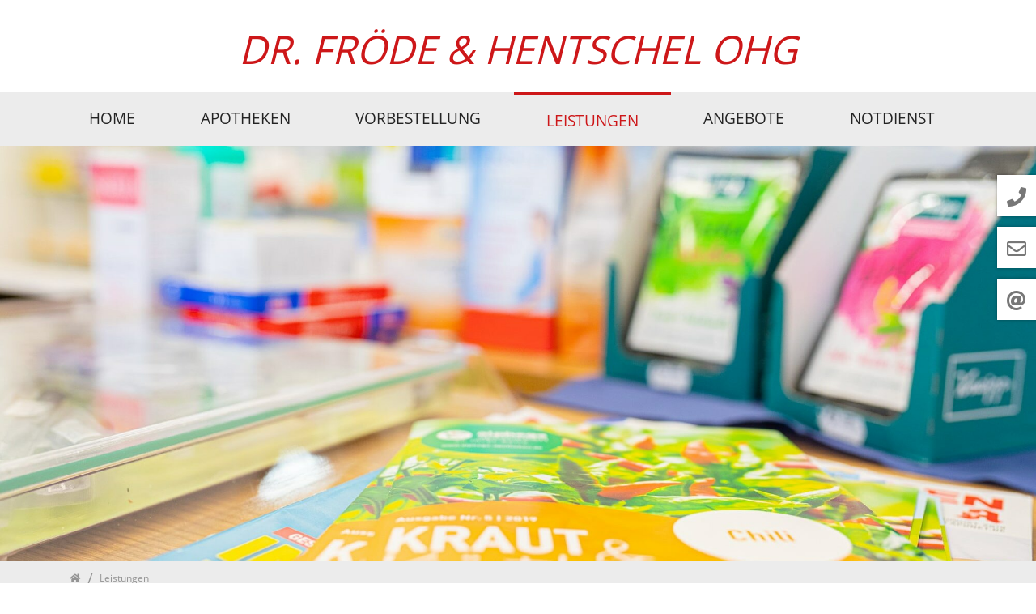

--- FILE ---
content_type: text/html; charset=utf-8
request_url: https://apotheke-ottendorf-okrilla.de/leistungen
body_size: 5439
content:
<!DOCTYPE html>
<html dir="ltr" lang="de-DE">
<head>

<meta charset="utf-8">
<!-- 
	Bootstrap Template by HTM webTU GmbH. https://htm-webtu.de

	This website is powered by TYPO3 - inspiring people to share!
	TYPO3 is a free open source Content Management Framework initially created by Kasper Skaarhoj and licensed under GNU/GPL.
	TYPO3 is copyright 1998-2026 of Kasper Skaarhoj. Extensions are copyright of their respective owners.
	Information and contribution at https://typo3.org/
-->


<link rel="shortcut icon" href="/typo3conf/ext/apo_neustadt/Resources/Public/Images/favicon.png" type="image/png">
<title>Leistungen: Root Website</title>
<meta http-equiv="x-ua-compatible" content="IE=11; IE=edge" />
<meta name="generator" content="TYPO3 CMS" />
<meta name="twitter:card" content="summary" />


<link rel="stylesheet" type="text/css" href="/typo3temp/assets/compressed/merged-079bcda07ab1a9effa1915209e405c8f-678deb2b5d57501a587319cb976d3118.css.gzip?1732544036" media="all">


<script src="/typo3temp/assets/compressed/merged-b61dd9ffdfad16e69d5eeff39005c5f8-df37c3ffc47c21045836b9a454360d40.js.gzip?1732542150"></script>
<script src="/typo3temp/assets/compressed/merged-62710d1f6c7cf6cebbc56799fafb2cbd-d582a7622f9af1f3841a4c47524b6501.js.gzip?1732542150"></script>


<meta name="viewport" content="width=device-width, initial-scale=1.0, maximum-scale=1.0, user-scalable=no">
<meta name="format-detection" content="telephone=no"><meta name="navtitle" content="Leistungen">		<script async type="text/javascript" src="https://userlike-cdn-widgets.s3-eu-west-1.amazonaws.com/96142f3c7833450b9ee13a258357c4b0f2c1884dc3664cb6894cb71456b4fe8c.js"></script> 
 <link href="/typo3conf/ext/apo_neustadt/Resources/Public/Images/apple-touch-icon-57-precomposed.png" rel="apple-touch-icon apple-touch-icon-precomposed" /><link href="/typo3conf/ext/apo_neustadt/Resources/Public/Images/apple-touch-icon-72-precomposed.png" rel="apple-touch-icon apple-touch-icon-precomposed" sizes="72x72" /><link href="/typo3conf/ext/apo_neustadt/Resources/Public/Images/apple-touch-icon-114-precomposed.png" rel="apple-touch-icon apple-touch-icon-precomposed" sizes="114x114" /><link href="/typo3conf/ext/apo_neustadt/Resources/Public/Images/apple-touch-icon-144-precomposed.png" rel="apple-touch-icon apple-touch-icon-precomposed" sizes="144x144" />

                        <style>@media (min-width: 1200px) { header .hero { /* max width 2200px, cropVariant: full */ background-image: url('/fileadmin/_processed_/3/9/csm_3U0A0682-min_10356cf74a.jpg'); } } @media (max-width: 1199.98px) { header .hero { /* max width 1199.98px, cropVariant: lg */ background-image: url('/fileadmin/_processed_/3/9/csm_3U0A0682-min_3ffb77d8b8.jpg'); } } @media (max-width: 991.98px) { header .hero { /* max width 991.98px, cropVariant: md */ background-image: url('/fileadmin/_processed_/3/9/csm_3U0A0682-min_367bae4b3b.jpg'); } } @media (max-width: 767.98px) { header .hero { /* max width 767.98px, cropVariant: sm */ background-image: url('/fileadmin/_processed_/3/9/csm_3U0A0682-min_5591d87eb8.jpg'); } } @media (max-width: 575.98px) { header .hero { /* max width 575.98px, cropVariant: xs */ background-image: url('/fileadmin/_processed_/3/9/csm_3U0A0682-min_e866d146aa.jpg'); } }</style>
                    
<link rel="canonical" href="https://engelapotheke-neustadt.de/leistungen"/>
</head>
<body class=" layout-1Column layout-full pid-312" id="page_357"><div id="page"> <a class="sr-only sr-only-focusable" href="#content"> Direkt zur Hauptnavigation springen </a> <a class="sr-only sr-only-focusable" href="#content"> Direkt zum Inhalt springen </a> <header id="header"> <div class="fixed-tops bg-transparent-white" id="nav-primary"> <nav class="navbar-user small d-none d-lg-block d-print-none clearfix"> <div class="container"> <ul class="nav nav-language float-right ml-1"> </ul> </div> </nav> <nav class="d-block navbar navbar-expand-lg navbar-light clearfix navbar-smartmenus compensate-for-scrollbar"> <div class="navbar-fluid"> <nav class="w-100 p-relative"> <div itemscope itemtype="http://schema.org/Organization" class="nav-brand align-center"> <a itemprop="url" tabindex="1" href="https://engelapotheke-neustadt.de/"> <h1 class="brandh1">Dr. Fröde & Hentschel OHG</h1> </a> </div> <div id="topnav" class="w100"> <div class="container nav"> <div class="w-100 d-flex flex-lg-grow-1 flex-wrap"> <div class="w-100 d-none d-lg-block"> <ul class="nav navbar-nav flex-row smartmenus d-print-none text-uppercase"> <li class="nav-item nav-item-374 flex-grow-1"> <a class="nav-link nav-item-374" href="https://apotheken-dr-froede.de/">Home</a> </li> <li class="nav-item nav-item-355 flex-grow-1"> <a class="nav-link nav-item-355" href="/apotheken">Apotheken</a> </li> <li class="nav-item nav-item-356 flex-grow-1"> <a class="nav-link nav-item-356" href="/vorbestellung">Vorbestellung</a> </li> <li class="nav-item nav-item-357 flex-grow-1"> <a class="nav-link active current nav-item-357" href="/leistungen">Leistungen</a> </li> <li class="nav-item nav-item-358 flex-grow-1"> <a class="nav-link nav-item-358" href="/angebote">Angebote</a> </li> <li class="nav-item nav-item-359 flex-grow-1"> <a class="nav-link nav-item-359" href="/notdienst">Notdienst</a> </li> </ul> </div> <div class="nav d-lg-none d-print-none flex-nowrap"> <div class="nav-item"> <a class="nav-link navbar-toggler" href="#sidemenu"><span class="navbar-toggler-icon"></span></a> </div> </div> </div> </div> </div> </nav> </div> <div class="container"> <div class="collapse w-100 d-lg-none clearfix mt-2 mb-1 d-print-none" id="bd-search-nav"> <div itemscope itemtype="http://schema.org/WebSite"> <meta itemprop="url" content="https://apotheke-ottendorf-okrilla.de/"/> <form itemprop="potentialAction" itemscope itemtype="http://schema.org/SearchAction" action="https://apotheken-dr-froede.de/suche/?tx_indexedsearch_pi2%5Baction%5D=search&amp;tx_indexedsearch_pi2%5Bcontroller%5D=Search&amp;cHash=186a7d70b866d7030dcef1bf2fd8b4c1" method="post" name="searchform-mobile" role="search" class="form-search"> <div class="input-group"> <meta itemprop="target" content="https://apotheken-dr-froede.de/suche/?tx_indexedsearch_pi2%5Baction%5D=search&amp;tx_indexedsearch_pi2%5Bcontroller%5D=Search&amp;cHash=186a7d70b866d7030dcef1bf2fd8b4c1{search_term_string}"/> <input itemprop="query-input" name="search_term_string" type="text" style="display: none;"/> <input class="form-control" placeholder="Suchbegriff" id="tx_indexedsearch_word-mobile" name="tx_indexedsearch_pi2[search][sword]" type="text"/> <span class="input-group-btn"><button class="btn btn-search " type="submit"><i class="fa fa-search"></i></button></span> </div> </form> </div> </div> </div> </nav> </div> <section class="hero bg-img jumbotron big high-ct"> <div class="container"> </div> </section> <div class="breadcrumb-section d-print-none"> <div class="container"> <div class="row"> <ol class="breadcrumb" itemscope itemtype="http://schema.org/BreadcrumbList"> <li class="breadcrumb-item sub first " itemprop="itemListElement" itemscope itemtype="http://schema.org/ListItem"> <a class=" sub first " href="/" itemprop="item" itemtype="https://schema.org/Article"><i class="fa fa-home"></i><span itemprop="name" class="sr-only">Home</span></a> <meta itemprop="position" content="1"/> </li> <li class="breadcrumb-item active " itemprop="itemListElement" itemscope itemtype="http://schema.org/ListItem"> <a class=" active " href="/leistungen" itemprop="item" itemtype="https://schema.org/Article"><span itemprop="name">Leistungen</span></a> <meta itemprop="position" content="2"/> </li> </ol> </div> </div> </div> </header> <main class="main-content" id="content"> <!--TYPO3SEARCH_begin--> <div class="frame frame-type-text frame-layout-0 frame-space-before-large frame-space-after-medium g-max-770" id="c1796"><div class="container"><div class="ce-content"><div class="ce-header h1-mb ce-header-left"><div class="ce-headline"><h1 class=""> Qualifikationen: </h1></div></div><p><strong>Über das apothekenübliche Maß hinaus haben wir uns<br> für Sie fort- und weitergebildet in:</strong></p><ul><li>Geriatrische Pharmazie</li><li>Hauterkrankungen / Dermokosmetik</li><li>klassische Homöopathie</li><li>Medikationsmanagement</li><li>Tiergesundheit</li></ul></div></div></div> <div class="frame frame-type-wst3bootstrap_container frame-layout-0 frame-space-before-none frame-space-after-none frame-padding-top-large bg-lightgray" id="c1797"><div class="container"><div class="ce-content"><div class="container"><div class="frame frame-type-gridgallery_gallery frame-layout-0 frame-space-before-none frame-space-after-medium" id="c1799"><div class="container"><div class="ce-content"><div class="ce-gridgallery" data-row-height="150" data-margins="12" data-captions="1" data-randomize="0" data-last-row="justify"><div><img src="/fileadmin/_processed_/7/3/csm_3U0A0711-min_300e0bdb51.jpg" data-src="/fileadmin/_processed_/7/3/csm_3U0A0711-min_81b76f05f1.jpg" data-srcset="/fileadmin/_processed_/7/3/csm_3U0A0711-min_fd0343ffc1.jpg 2x" class="figure-img img-fluid unloaded" alt="" title="" style="margin-right:12px;margin-bottom:12px" width="225" height="150" /></div><div><img src="/fileadmin/_processed_/b/4/csm_3U0A0658q-min_4545767d7d.jpg" data-src="/fileadmin/_processed_/b/4/csm_3U0A0658q-min_9bdbc6e3ec.jpg" data-srcset="/fileadmin/_processed_/b/4/csm_3U0A0658q-min_7029e892b3.jpg 2x" class="figure-img img-fluid unloaded" alt="" title="" style="margin-right:12px;margin-bottom:12px" width="145" height="150" /></div><div><img src="/fileadmin/_processed_/5/6/csm_3U0A0717-min_b16ab958b4.jpg" data-src="/fileadmin/_processed_/5/6/csm_3U0A0717-min_28ce7a00c7.jpg" data-srcset="/fileadmin/_processed_/5/6/csm_3U0A0717-min_8c9d1dd549.jpg 2x" class="figure-img img-fluid unloaded" alt="" title="" style="margin-right:12px;margin-bottom:12px" width="225" height="150" /></div></div></div></div></div><div class="frame frame-type-text frame-layout-0 frame-space-before-none frame-space-after-medium g-max-770" id="c1798"><div class="container"><div class="ce-content"><div class="ce-header h2-mb ce-header-left"><div class="ce-headline"><h2 class=""> Leistungsspektrum: </h2></div></div><ul><li>alle apothekenüblichen Tätigkeiten und Dienstleistungen</li><li>regelmäßig wechselnde Angebote und Rabattaktionen</li><li>Anmessen von Kompressionsstrümpfen</li><li>Bringedienst</li><li>Heimversorgung</li><li>Intensivberatung zu allen arzneimittelbezogenen Problemen, Erarbeitung von Problemlösungen im Rahmen der Arzneimittelanwendung</li><li>Medikationsanalysen</li><li>Medikationsmanagement</li><li>SalzKammer-Konzept</li><li>Umweltanalysen (in Zusammenarbeit mit einem zertifizierten Labor)</li><li>Vaterschaftstest</li></ul></div></div></div></div></div></div></div> <div class="frame frame-type-text frame-layout-0 frame-space-before-large frame-space-after-medium g-max-770" id="c1816"><div class="container"><div class="ce-content"><div class="ce-header h1-mb ce-header-left"><div class="ce-headline"><h1 class=""> Kundenkarte: </h1></div></div><p>Sichern Sie sich unsere Kundenkarte und genießen ab sofort jede Menge an Vorteilen. Sie erhalten Ihre Kundenkarte<br> natürlich kostenfrei und ohne Extragebühren.</p><p>Einfach den Antrag downloaden, am Computer ausfüllen,<br> ausdrucken und bei Ihrem nächsten Besuch in unseren Apotheken abgeben<strong>.</strong><br> &nbsp;</p><p><span class="label label-default"><a href="/fileadmin/documents/Kundenkarte_.pdf" title="ANTRAG DOWNLOADEN" target="_blank">ANTRAG DOWNLOADEN</a></span></p></div></div></div> <!--TYPO3SEARCH_end--> </main> <footer id="footer"> <div class="container high-ct"> <div class="d-flex nav-calltoaction"> <div data-url="https://engelapotheke-neustadt.de/extensions/form/kontakt?type=989862" class="calltoaction-item order-3 modal-ajax"> <a class="calltoaction-item-link no-icon" title="Schreiben Sie uns!" href="https://engelapotheke-neustadt.de/extensions/form/kontakt"> <i class="far fa-envelope"></i> <span class="calltoaction-item-label">Nachricht</span> </a> </div> <div class="calltoaction-item order-2 "> <a class="calltoaction-item-link no-icon" href="tel:+493520559915"> <i class="fas fa-phone"></i> <span class="calltoaction-item-label">Anruf</span> </a> </div> <div class="calltoaction-item order-4 "> <a class="calltoaction-item-link no-icon" href="javascript:linkTo_UnCryptMailto(%27kygjrm8gldmYynmrfcic%2Bmrrclbmpd%2Bmipgjjy%2Cbc%3Fqszhcar%3DZldpyec%27);"> <i class="fas fa-at"></i> <span class="calltoaction-item-label">E-Mail</span> </a> </div> </div> <div class="row"> <div class="col-12"> <div class="frame frame-type-wst3bootstrap_fluidrow frame-layout-0 frame-space-before-none frame-space-after-none frame-padding-top-large frame-padding-bottom-large mb-1" id="c1761"><div class="ce-content"><div class="row"><div class=" d-flex col-12 d-sm-flex col-sm-12 d-md-flex col-md-6 d-lg-flex col-lg-3 d-xl-flex col-xl-3 colindex-0"><div class="frame frame-type-text frame-layout-0 frame-space-before-none" id="c1727"><div class="ce-content"><p><strong>VITAL-APOTHEKE</strong><br> Poststraße 2<br> 01458 Ottendorf-Okrilla<br> Tel. <a href="tel:+493520559915" title="Rufen sie die Vitalapotheke in Ottendorf-Okrilla an">035205 - 599 15</a><br><a href="http://apotheke-ottendorf-okrilla.de" title="Besuchen Sie die Webseite der Vital Apotheke in Ottendorf-Okrilla" target="_top">apotheke-ottendorf-okrilla.de</a><br> E-Mail:&nbsp;<a href="javascript:linkTo_UnCryptMailto(%27kygjrm8ynm%2BrcykYtgryjc%2Bynm%2Cbc%27);" title="Schreiben Sie der Vitalapotheke in Ottendorf-Okrilla eine Mail">schreiben</a></p></div></div></div><div class=" d-flex col-12 d-sm-flex col-sm-12 d-md-flex col-md-6 d-lg-flex col-lg-3 d-xl-flex col-xl-3 colindex-1"><div class="frame frame-type-text frame-layout-0 frame-space-before-none" id="c1724"><div class="ce-content"><p><strong>ENGEL-APOTHEKE</strong><br> Wilhelm-Kaulisch-Straße 20<br> 01844 Neustadt i.Sa.<br> Tel. <a href="tel:+4935965082370" title="Rufen sie die Engel Apotheke in Neustadt Sachsen an">03596 - 50 82 370</a><br><a href="https://engelapotheke-neustadt.de" title="Besuchen Sie die Webseite der Engelapotheke in Neustadt" target="_top">engelapotheke-neustadt.de</a><br> E-Mail:&nbsp;<a href="javascript:linkTo_UnCryptMailto(%27kygjrm8clecj%2Bynm%2Blqr%2BqyYr%2Bmljglc%2Cbc%27);" title="Schreiben Sie der Engelapotheke in Neustadt eine Mail">schreiben</a></p></div></div></div><div class=" d-flex col-12 d-sm-flex col-sm-12 d-md-flex col-md-6 d-lg-flex col-lg-3 d-xl-flex col-xl-3 colindex-2"><div class="frame frame-type-text frame-layout-0 frame-space-before-none" id="c1725"><div class="ce-content"><p><strong>ENGEL-APOTHEKE</strong><br> Großenhainer Straße 27<br> 01471 Radeburg<br> Tel. <a href="tel:+4935208387730" title="Rufen Sie die Engel Apotheke in Radeburg an">035208 - 38 77 30</a><br><a href="http://engelapotheke-radeburg.de" title="Besuchen Sie die Webseite der Engelapotheke in Radeburg" target="_top">engelapotheke-radeburg.de</a><br> E-Mail:&nbsp;<a href="javascript:linkTo_UnCryptMailto(%27kygjrm8clecj%2Bynm%2BizpYr%2Bmljglc%2Cbc%27);" title="Schreiben Sie der Engelapotheke in Radeburg eine Mail">schreiben</a></p></div></div></div><div class=" d-flex col-12 d-sm-flex col-sm-12 d-md-flex col-md-6 d-lg-flex col-lg-3 d-xl-flex col-xl-3 colindex-3"><div class="frame frame-type-text frame-layout-0 frame-space-before-none" id="c1726"><div class="ce-content"><p><strong>APOTHEKE IM EINKAUFSZENTRUM</strong><br> Weißbacher Straße 28<br> 01936 Königsbrück<br> Tel.<a href="tel:+493579528664" title="Rufen Sie die Engelapotheke in Königsbrück in Sachsen an"> 035795 - 28 664</a><br><a href="http://apotheke-im-einkaufszentrum.de" title="Besuchen Sie die Webseite der Engelapotheke in Königsbrück" target="_top">apotheke-im-einkaufszentrum.de</a><br> E-Mail:&nbsp;<a href="javascript:linkTo_UnCryptMailto(%27kygjrm8ynm%2Bcix%2BiezpYr%2Bmljglc%2Cbc%27);" title="Schreiben Sie der Engel Apotheke in Königsbrück in Sachsen eine Mail">schreiben</a></p></div></div></div></div></div></div> </div> </div> </div> <div class="col-12 bg-red"> <ul class="footer-links nav justify-content-center"> <li class="nav-item first"> <a href="/impressum" class="nav-link " target="_self">Impressum</a> </li> <li class="nav-item"> <a href="/datenschutz" class="nav-link " target="_self">Datenschutzerklärung</a> </li> <li class="nav-item last"> <a href="/kontakt" class="nav-link " target="_self">Kontakt</a> </li> </ul> </div> <div class="col-12 small text-center"> <p class="copyright mt-2">&copy; 2026 <span class="firma">Vital Apotheke Dr. Fröde & Hentschel Apotheken</span> | Webdesign durch <a href="https://missbach.de" trget="_blank">Druckerei Mißbach</a> </p> </div> </footer> <div hidden> <nav id="sidemenu"> <ul><li id="elem_374"><a href="https://apotheken-dr-froede.de/" title="Home Dr. Froede Apotheken">Home</a></li><li id="elem_355"><a href="/apotheken" title="Apotheken">Apotheken</a></li><li id="elem_356"><a href="/vorbestellung" title="Vorbestellung">Vorbestellung</a></li><li id="elem_357"><a href="/leistungen" title="Leistungen">Leistungen</a></li><li id="elem_358"><a href="/angebote" title="Angebote">Angebote</a></li><li id="elem_359"><a href="/notdienst" title="Notdienst">Notdienst</a></li></ul> </nav> <nav id="nav-mobile-footer"> <div> <ul class="nav nav-language mb-1 mt-1"> </ul> </div> </nav> </div></div><script src="/typo3temp/assets/compressed/merged-eff091eccdefa67862eb64247e7323b0-12ab375b8e4625b580fc9e0d74448b33.js.gzip?1732542150"></script><script src="/typo3temp/assets/compressed/merged-698b2612491702cc01f4f6715616c759-6a6d509cf97fe123f62818ecac241252.js.gzip?1732542610"></script><!-- Matomo --><script> var _paq = window._paq = window._paq || []; /* tracker methods like "setCustomDimension" should be called before "trackPageView" */ _paq.push(["setDoNotTrack", true]); _paq.push(["disableCookies"]); _paq.push(['trackPageView']); _paq.push(['enableLinkTracking']); (function() { var u="//apotheken-dr-froede.de/matomo/"; _paq.push(['setTrackerUrl', u+'matomo.php']); _paq.push(['setSiteId', '1']); var d=document, g=d.createElement('script'), s=d.getElementsByTagName('script')[0]; g.async=true; g.src=u+'matomo.js'; s.parentNode.insertBefore(g,s); })();</script><!-- End Matomo Code --></body>
</html>